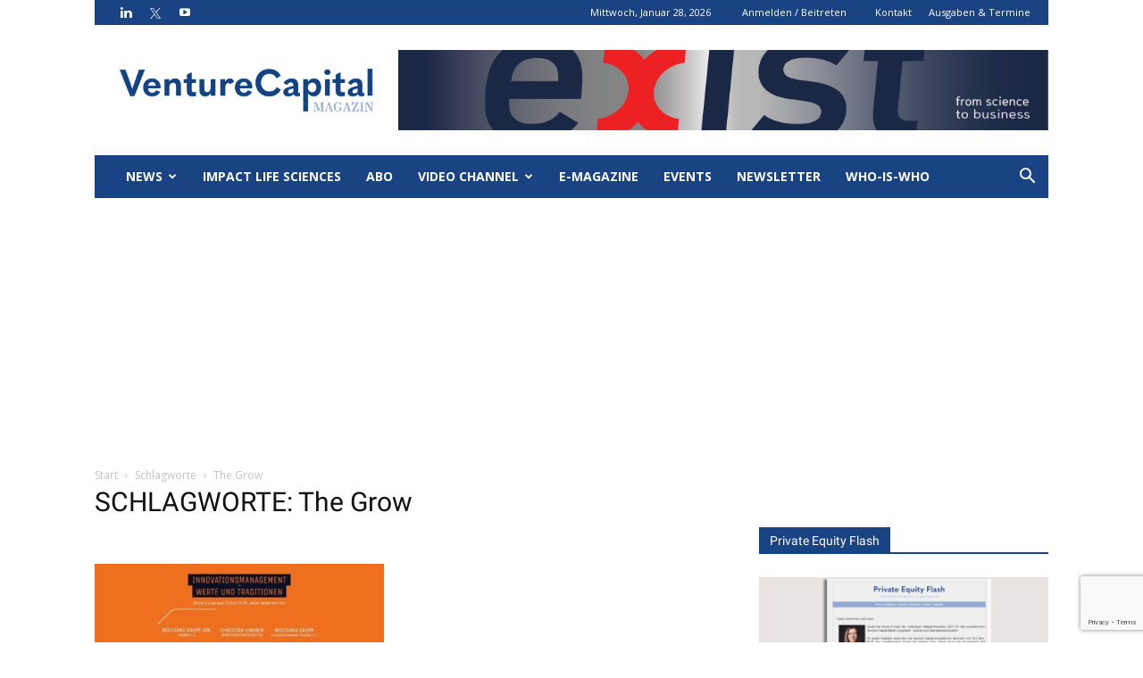

--- FILE ---
content_type: text/html; charset=utf-8
request_url: https://www.google.com/recaptcha/api2/anchor?ar=1&k=6LfURwohAAAAAKDH70LMrKlSp2Yv4wuzoUqx76Md&co=aHR0cHM6Ly93d3cudmMtbWFnYXppbi5kZTo0NDM.&hl=en&v=N67nZn4AqZkNcbeMu4prBgzg&size=invisible&anchor-ms=20000&execute-ms=30000&cb=2189pew721xp
body_size: 48876
content:
<!DOCTYPE HTML><html dir="ltr" lang="en"><head><meta http-equiv="Content-Type" content="text/html; charset=UTF-8">
<meta http-equiv="X-UA-Compatible" content="IE=edge">
<title>reCAPTCHA</title>
<style type="text/css">
/* cyrillic-ext */
@font-face {
  font-family: 'Roboto';
  font-style: normal;
  font-weight: 400;
  font-stretch: 100%;
  src: url(//fonts.gstatic.com/s/roboto/v48/KFO7CnqEu92Fr1ME7kSn66aGLdTylUAMa3GUBHMdazTgWw.woff2) format('woff2');
  unicode-range: U+0460-052F, U+1C80-1C8A, U+20B4, U+2DE0-2DFF, U+A640-A69F, U+FE2E-FE2F;
}
/* cyrillic */
@font-face {
  font-family: 'Roboto';
  font-style: normal;
  font-weight: 400;
  font-stretch: 100%;
  src: url(//fonts.gstatic.com/s/roboto/v48/KFO7CnqEu92Fr1ME7kSn66aGLdTylUAMa3iUBHMdazTgWw.woff2) format('woff2');
  unicode-range: U+0301, U+0400-045F, U+0490-0491, U+04B0-04B1, U+2116;
}
/* greek-ext */
@font-face {
  font-family: 'Roboto';
  font-style: normal;
  font-weight: 400;
  font-stretch: 100%;
  src: url(//fonts.gstatic.com/s/roboto/v48/KFO7CnqEu92Fr1ME7kSn66aGLdTylUAMa3CUBHMdazTgWw.woff2) format('woff2');
  unicode-range: U+1F00-1FFF;
}
/* greek */
@font-face {
  font-family: 'Roboto';
  font-style: normal;
  font-weight: 400;
  font-stretch: 100%;
  src: url(//fonts.gstatic.com/s/roboto/v48/KFO7CnqEu92Fr1ME7kSn66aGLdTylUAMa3-UBHMdazTgWw.woff2) format('woff2');
  unicode-range: U+0370-0377, U+037A-037F, U+0384-038A, U+038C, U+038E-03A1, U+03A3-03FF;
}
/* math */
@font-face {
  font-family: 'Roboto';
  font-style: normal;
  font-weight: 400;
  font-stretch: 100%;
  src: url(//fonts.gstatic.com/s/roboto/v48/KFO7CnqEu92Fr1ME7kSn66aGLdTylUAMawCUBHMdazTgWw.woff2) format('woff2');
  unicode-range: U+0302-0303, U+0305, U+0307-0308, U+0310, U+0312, U+0315, U+031A, U+0326-0327, U+032C, U+032F-0330, U+0332-0333, U+0338, U+033A, U+0346, U+034D, U+0391-03A1, U+03A3-03A9, U+03B1-03C9, U+03D1, U+03D5-03D6, U+03F0-03F1, U+03F4-03F5, U+2016-2017, U+2034-2038, U+203C, U+2040, U+2043, U+2047, U+2050, U+2057, U+205F, U+2070-2071, U+2074-208E, U+2090-209C, U+20D0-20DC, U+20E1, U+20E5-20EF, U+2100-2112, U+2114-2115, U+2117-2121, U+2123-214F, U+2190, U+2192, U+2194-21AE, U+21B0-21E5, U+21F1-21F2, U+21F4-2211, U+2213-2214, U+2216-22FF, U+2308-230B, U+2310, U+2319, U+231C-2321, U+2336-237A, U+237C, U+2395, U+239B-23B7, U+23D0, U+23DC-23E1, U+2474-2475, U+25AF, U+25B3, U+25B7, U+25BD, U+25C1, U+25CA, U+25CC, U+25FB, U+266D-266F, U+27C0-27FF, U+2900-2AFF, U+2B0E-2B11, U+2B30-2B4C, U+2BFE, U+3030, U+FF5B, U+FF5D, U+1D400-1D7FF, U+1EE00-1EEFF;
}
/* symbols */
@font-face {
  font-family: 'Roboto';
  font-style: normal;
  font-weight: 400;
  font-stretch: 100%;
  src: url(//fonts.gstatic.com/s/roboto/v48/KFO7CnqEu92Fr1ME7kSn66aGLdTylUAMaxKUBHMdazTgWw.woff2) format('woff2');
  unicode-range: U+0001-000C, U+000E-001F, U+007F-009F, U+20DD-20E0, U+20E2-20E4, U+2150-218F, U+2190, U+2192, U+2194-2199, U+21AF, U+21E6-21F0, U+21F3, U+2218-2219, U+2299, U+22C4-22C6, U+2300-243F, U+2440-244A, U+2460-24FF, U+25A0-27BF, U+2800-28FF, U+2921-2922, U+2981, U+29BF, U+29EB, U+2B00-2BFF, U+4DC0-4DFF, U+FFF9-FFFB, U+10140-1018E, U+10190-1019C, U+101A0, U+101D0-101FD, U+102E0-102FB, U+10E60-10E7E, U+1D2C0-1D2D3, U+1D2E0-1D37F, U+1F000-1F0FF, U+1F100-1F1AD, U+1F1E6-1F1FF, U+1F30D-1F30F, U+1F315, U+1F31C, U+1F31E, U+1F320-1F32C, U+1F336, U+1F378, U+1F37D, U+1F382, U+1F393-1F39F, U+1F3A7-1F3A8, U+1F3AC-1F3AF, U+1F3C2, U+1F3C4-1F3C6, U+1F3CA-1F3CE, U+1F3D4-1F3E0, U+1F3ED, U+1F3F1-1F3F3, U+1F3F5-1F3F7, U+1F408, U+1F415, U+1F41F, U+1F426, U+1F43F, U+1F441-1F442, U+1F444, U+1F446-1F449, U+1F44C-1F44E, U+1F453, U+1F46A, U+1F47D, U+1F4A3, U+1F4B0, U+1F4B3, U+1F4B9, U+1F4BB, U+1F4BF, U+1F4C8-1F4CB, U+1F4D6, U+1F4DA, U+1F4DF, U+1F4E3-1F4E6, U+1F4EA-1F4ED, U+1F4F7, U+1F4F9-1F4FB, U+1F4FD-1F4FE, U+1F503, U+1F507-1F50B, U+1F50D, U+1F512-1F513, U+1F53E-1F54A, U+1F54F-1F5FA, U+1F610, U+1F650-1F67F, U+1F687, U+1F68D, U+1F691, U+1F694, U+1F698, U+1F6AD, U+1F6B2, U+1F6B9-1F6BA, U+1F6BC, U+1F6C6-1F6CF, U+1F6D3-1F6D7, U+1F6E0-1F6EA, U+1F6F0-1F6F3, U+1F6F7-1F6FC, U+1F700-1F7FF, U+1F800-1F80B, U+1F810-1F847, U+1F850-1F859, U+1F860-1F887, U+1F890-1F8AD, U+1F8B0-1F8BB, U+1F8C0-1F8C1, U+1F900-1F90B, U+1F93B, U+1F946, U+1F984, U+1F996, U+1F9E9, U+1FA00-1FA6F, U+1FA70-1FA7C, U+1FA80-1FA89, U+1FA8F-1FAC6, U+1FACE-1FADC, U+1FADF-1FAE9, U+1FAF0-1FAF8, U+1FB00-1FBFF;
}
/* vietnamese */
@font-face {
  font-family: 'Roboto';
  font-style: normal;
  font-weight: 400;
  font-stretch: 100%;
  src: url(//fonts.gstatic.com/s/roboto/v48/KFO7CnqEu92Fr1ME7kSn66aGLdTylUAMa3OUBHMdazTgWw.woff2) format('woff2');
  unicode-range: U+0102-0103, U+0110-0111, U+0128-0129, U+0168-0169, U+01A0-01A1, U+01AF-01B0, U+0300-0301, U+0303-0304, U+0308-0309, U+0323, U+0329, U+1EA0-1EF9, U+20AB;
}
/* latin-ext */
@font-face {
  font-family: 'Roboto';
  font-style: normal;
  font-weight: 400;
  font-stretch: 100%;
  src: url(//fonts.gstatic.com/s/roboto/v48/KFO7CnqEu92Fr1ME7kSn66aGLdTylUAMa3KUBHMdazTgWw.woff2) format('woff2');
  unicode-range: U+0100-02BA, U+02BD-02C5, U+02C7-02CC, U+02CE-02D7, U+02DD-02FF, U+0304, U+0308, U+0329, U+1D00-1DBF, U+1E00-1E9F, U+1EF2-1EFF, U+2020, U+20A0-20AB, U+20AD-20C0, U+2113, U+2C60-2C7F, U+A720-A7FF;
}
/* latin */
@font-face {
  font-family: 'Roboto';
  font-style: normal;
  font-weight: 400;
  font-stretch: 100%;
  src: url(//fonts.gstatic.com/s/roboto/v48/KFO7CnqEu92Fr1ME7kSn66aGLdTylUAMa3yUBHMdazQ.woff2) format('woff2');
  unicode-range: U+0000-00FF, U+0131, U+0152-0153, U+02BB-02BC, U+02C6, U+02DA, U+02DC, U+0304, U+0308, U+0329, U+2000-206F, U+20AC, U+2122, U+2191, U+2193, U+2212, U+2215, U+FEFF, U+FFFD;
}
/* cyrillic-ext */
@font-face {
  font-family: 'Roboto';
  font-style: normal;
  font-weight: 500;
  font-stretch: 100%;
  src: url(//fonts.gstatic.com/s/roboto/v48/KFO7CnqEu92Fr1ME7kSn66aGLdTylUAMa3GUBHMdazTgWw.woff2) format('woff2');
  unicode-range: U+0460-052F, U+1C80-1C8A, U+20B4, U+2DE0-2DFF, U+A640-A69F, U+FE2E-FE2F;
}
/* cyrillic */
@font-face {
  font-family: 'Roboto';
  font-style: normal;
  font-weight: 500;
  font-stretch: 100%;
  src: url(//fonts.gstatic.com/s/roboto/v48/KFO7CnqEu92Fr1ME7kSn66aGLdTylUAMa3iUBHMdazTgWw.woff2) format('woff2');
  unicode-range: U+0301, U+0400-045F, U+0490-0491, U+04B0-04B1, U+2116;
}
/* greek-ext */
@font-face {
  font-family: 'Roboto';
  font-style: normal;
  font-weight: 500;
  font-stretch: 100%;
  src: url(//fonts.gstatic.com/s/roboto/v48/KFO7CnqEu92Fr1ME7kSn66aGLdTylUAMa3CUBHMdazTgWw.woff2) format('woff2');
  unicode-range: U+1F00-1FFF;
}
/* greek */
@font-face {
  font-family: 'Roboto';
  font-style: normal;
  font-weight: 500;
  font-stretch: 100%;
  src: url(//fonts.gstatic.com/s/roboto/v48/KFO7CnqEu92Fr1ME7kSn66aGLdTylUAMa3-UBHMdazTgWw.woff2) format('woff2');
  unicode-range: U+0370-0377, U+037A-037F, U+0384-038A, U+038C, U+038E-03A1, U+03A3-03FF;
}
/* math */
@font-face {
  font-family: 'Roboto';
  font-style: normal;
  font-weight: 500;
  font-stretch: 100%;
  src: url(//fonts.gstatic.com/s/roboto/v48/KFO7CnqEu92Fr1ME7kSn66aGLdTylUAMawCUBHMdazTgWw.woff2) format('woff2');
  unicode-range: U+0302-0303, U+0305, U+0307-0308, U+0310, U+0312, U+0315, U+031A, U+0326-0327, U+032C, U+032F-0330, U+0332-0333, U+0338, U+033A, U+0346, U+034D, U+0391-03A1, U+03A3-03A9, U+03B1-03C9, U+03D1, U+03D5-03D6, U+03F0-03F1, U+03F4-03F5, U+2016-2017, U+2034-2038, U+203C, U+2040, U+2043, U+2047, U+2050, U+2057, U+205F, U+2070-2071, U+2074-208E, U+2090-209C, U+20D0-20DC, U+20E1, U+20E5-20EF, U+2100-2112, U+2114-2115, U+2117-2121, U+2123-214F, U+2190, U+2192, U+2194-21AE, U+21B0-21E5, U+21F1-21F2, U+21F4-2211, U+2213-2214, U+2216-22FF, U+2308-230B, U+2310, U+2319, U+231C-2321, U+2336-237A, U+237C, U+2395, U+239B-23B7, U+23D0, U+23DC-23E1, U+2474-2475, U+25AF, U+25B3, U+25B7, U+25BD, U+25C1, U+25CA, U+25CC, U+25FB, U+266D-266F, U+27C0-27FF, U+2900-2AFF, U+2B0E-2B11, U+2B30-2B4C, U+2BFE, U+3030, U+FF5B, U+FF5D, U+1D400-1D7FF, U+1EE00-1EEFF;
}
/* symbols */
@font-face {
  font-family: 'Roboto';
  font-style: normal;
  font-weight: 500;
  font-stretch: 100%;
  src: url(//fonts.gstatic.com/s/roboto/v48/KFO7CnqEu92Fr1ME7kSn66aGLdTylUAMaxKUBHMdazTgWw.woff2) format('woff2');
  unicode-range: U+0001-000C, U+000E-001F, U+007F-009F, U+20DD-20E0, U+20E2-20E4, U+2150-218F, U+2190, U+2192, U+2194-2199, U+21AF, U+21E6-21F0, U+21F3, U+2218-2219, U+2299, U+22C4-22C6, U+2300-243F, U+2440-244A, U+2460-24FF, U+25A0-27BF, U+2800-28FF, U+2921-2922, U+2981, U+29BF, U+29EB, U+2B00-2BFF, U+4DC0-4DFF, U+FFF9-FFFB, U+10140-1018E, U+10190-1019C, U+101A0, U+101D0-101FD, U+102E0-102FB, U+10E60-10E7E, U+1D2C0-1D2D3, U+1D2E0-1D37F, U+1F000-1F0FF, U+1F100-1F1AD, U+1F1E6-1F1FF, U+1F30D-1F30F, U+1F315, U+1F31C, U+1F31E, U+1F320-1F32C, U+1F336, U+1F378, U+1F37D, U+1F382, U+1F393-1F39F, U+1F3A7-1F3A8, U+1F3AC-1F3AF, U+1F3C2, U+1F3C4-1F3C6, U+1F3CA-1F3CE, U+1F3D4-1F3E0, U+1F3ED, U+1F3F1-1F3F3, U+1F3F5-1F3F7, U+1F408, U+1F415, U+1F41F, U+1F426, U+1F43F, U+1F441-1F442, U+1F444, U+1F446-1F449, U+1F44C-1F44E, U+1F453, U+1F46A, U+1F47D, U+1F4A3, U+1F4B0, U+1F4B3, U+1F4B9, U+1F4BB, U+1F4BF, U+1F4C8-1F4CB, U+1F4D6, U+1F4DA, U+1F4DF, U+1F4E3-1F4E6, U+1F4EA-1F4ED, U+1F4F7, U+1F4F9-1F4FB, U+1F4FD-1F4FE, U+1F503, U+1F507-1F50B, U+1F50D, U+1F512-1F513, U+1F53E-1F54A, U+1F54F-1F5FA, U+1F610, U+1F650-1F67F, U+1F687, U+1F68D, U+1F691, U+1F694, U+1F698, U+1F6AD, U+1F6B2, U+1F6B9-1F6BA, U+1F6BC, U+1F6C6-1F6CF, U+1F6D3-1F6D7, U+1F6E0-1F6EA, U+1F6F0-1F6F3, U+1F6F7-1F6FC, U+1F700-1F7FF, U+1F800-1F80B, U+1F810-1F847, U+1F850-1F859, U+1F860-1F887, U+1F890-1F8AD, U+1F8B0-1F8BB, U+1F8C0-1F8C1, U+1F900-1F90B, U+1F93B, U+1F946, U+1F984, U+1F996, U+1F9E9, U+1FA00-1FA6F, U+1FA70-1FA7C, U+1FA80-1FA89, U+1FA8F-1FAC6, U+1FACE-1FADC, U+1FADF-1FAE9, U+1FAF0-1FAF8, U+1FB00-1FBFF;
}
/* vietnamese */
@font-face {
  font-family: 'Roboto';
  font-style: normal;
  font-weight: 500;
  font-stretch: 100%;
  src: url(//fonts.gstatic.com/s/roboto/v48/KFO7CnqEu92Fr1ME7kSn66aGLdTylUAMa3OUBHMdazTgWw.woff2) format('woff2');
  unicode-range: U+0102-0103, U+0110-0111, U+0128-0129, U+0168-0169, U+01A0-01A1, U+01AF-01B0, U+0300-0301, U+0303-0304, U+0308-0309, U+0323, U+0329, U+1EA0-1EF9, U+20AB;
}
/* latin-ext */
@font-face {
  font-family: 'Roboto';
  font-style: normal;
  font-weight: 500;
  font-stretch: 100%;
  src: url(//fonts.gstatic.com/s/roboto/v48/KFO7CnqEu92Fr1ME7kSn66aGLdTylUAMa3KUBHMdazTgWw.woff2) format('woff2');
  unicode-range: U+0100-02BA, U+02BD-02C5, U+02C7-02CC, U+02CE-02D7, U+02DD-02FF, U+0304, U+0308, U+0329, U+1D00-1DBF, U+1E00-1E9F, U+1EF2-1EFF, U+2020, U+20A0-20AB, U+20AD-20C0, U+2113, U+2C60-2C7F, U+A720-A7FF;
}
/* latin */
@font-face {
  font-family: 'Roboto';
  font-style: normal;
  font-weight: 500;
  font-stretch: 100%;
  src: url(//fonts.gstatic.com/s/roboto/v48/KFO7CnqEu92Fr1ME7kSn66aGLdTylUAMa3yUBHMdazQ.woff2) format('woff2');
  unicode-range: U+0000-00FF, U+0131, U+0152-0153, U+02BB-02BC, U+02C6, U+02DA, U+02DC, U+0304, U+0308, U+0329, U+2000-206F, U+20AC, U+2122, U+2191, U+2193, U+2212, U+2215, U+FEFF, U+FFFD;
}
/* cyrillic-ext */
@font-face {
  font-family: 'Roboto';
  font-style: normal;
  font-weight: 900;
  font-stretch: 100%;
  src: url(//fonts.gstatic.com/s/roboto/v48/KFO7CnqEu92Fr1ME7kSn66aGLdTylUAMa3GUBHMdazTgWw.woff2) format('woff2');
  unicode-range: U+0460-052F, U+1C80-1C8A, U+20B4, U+2DE0-2DFF, U+A640-A69F, U+FE2E-FE2F;
}
/* cyrillic */
@font-face {
  font-family: 'Roboto';
  font-style: normal;
  font-weight: 900;
  font-stretch: 100%;
  src: url(//fonts.gstatic.com/s/roboto/v48/KFO7CnqEu92Fr1ME7kSn66aGLdTylUAMa3iUBHMdazTgWw.woff2) format('woff2');
  unicode-range: U+0301, U+0400-045F, U+0490-0491, U+04B0-04B1, U+2116;
}
/* greek-ext */
@font-face {
  font-family: 'Roboto';
  font-style: normal;
  font-weight: 900;
  font-stretch: 100%;
  src: url(//fonts.gstatic.com/s/roboto/v48/KFO7CnqEu92Fr1ME7kSn66aGLdTylUAMa3CUBHMdazTgWw.woff2) format('woff2');
  unicode-range: U+1F00-1FFF;
}
/* greek */
@font-face {
  font-family: 'Roboto';
  font-style: normal;
  font-weight: 900;
  font-stretch: 100%;
  src: url(//fonts.gstatic.com/s/roboto/v48/KFO7CnqEu92Fr1ME7kSn66aGLdTylUAMa3-UBHMdazTgWw.woff2) format('woff2');
  unicode-range: U+0370-0377, U+037A-037F, U+0384-038A, U+038C, U+038E-03A1, U+03A3-03FF;
}
/* math */
@font-face {
  font-family: 'Roboto';
  font-style: normal;
  font-weight: 900;
  font-stretch: 100%;
  src: url(//fonts.gstatic.com/s/roboto/v48/KFO7CnqEu92Fr1ME7kSn66aGLdTylUAMawCUBHMdazTgWw.woff2) format('woff2');
  unicode-range: U+0302-0303, U+0305, U+0307-0308, U+0310, U+0312, U+0315, U+031A, U+0326-0327, U+032C, U+032F-0330, U+0332-0333, U+0338, U+033A, U+0346, U+034D, U+0391-03A1, U+03A3-03A9, U+03B1-03C9, U+03D1, U+03D5-03D6, U+03F0-03F1, U+03F4-03F5, U+2016-2017, U+2034-2038, U+203C, U+2040, U+2043, U+2047, U+2050, U+2057, U+205F, U+2070-2071, U+2074-208E, U+2090-209C, U+20D0-20DC, U+20E1, U+20E5-20EF, U+2100-2112, U+2114-2115, U+2117-2121, U+2123-214F, U+2190, U+2192, U+2194-21AE, U+21B0-21E5, U+21F1-21F2, U+21F4-2211, U+2213-2214, U+2216-22FF, U+2308-230B, U+2310, U+2319, U+231C-2321, U+2336-237A, U+237C, U+2395, U+239B-23B7, U+23D0, U+23DC-23E1, U+2474-2475, U+25AF, U+25B3, U+25B7, U+25BD, U+25C1, U+25CA, U+25CC, U+25FB, U+266D-266F, U+27C0-27FF, U+2900-2AFF, U+2B0E-2B11, U+2B30-2B4C, U+2BFE, U+3030, U+FF5B, U+FF5D, U+1D400-1D7FF, U+1EE00-1EEFF;
}
/* symbols */
@font-face {
  font-family: 'Roboto';
  font-style: normal;
  font-weight: 900;
  font-stretch: 100%;
  src: url(//fonts.gstatic.com/s/roboto/v48/KFO7CnqEu92Fr1ME7kSn66aGLdTylUAMaxKUBHMdazTgWw.woff2) format('woff2');
  unicode-range: U+0001-000C, U+000E-001F, U+007F-009F, U+20DD-20E0, U+20E2-20E4, U+2150-218F, U+2190, U+2192, U+2194-2199, U+21AF, U+21E6-21F0, U+21F3, U+2218-2219, U+2299, U+22C4-22C6, U+2300-243F, U+2440-244A, U+2460-24FF, U+25A0-27BF, U+2800-28FF, U+2921-2922, U+2981, U+29BF, U+29EB, U+2B00-2BFF, U+4DC0-4DFF, U+FFF9-FFFB, U+10140-1018E, U+10190-1019C, U+101A0, U+101D0-101FD, U+102E0-102FB, U+10E60-10E7E, U+1D2C0-1D2D3, U+1D2E0-1D37F, U+1F000-1F0FF, U+1F100-1F1AD, U+1F1E6-1F1FF, U+1F30D-1F30F, U+1F315, U+1F31C, U+1F31E, U+1F320-1F32C, U+1F336, U+1F378, U+1F37D, U+1F382, U+1F393-1F39F, U+1F3A7-1F3A8, U+1F3AC-1F3AF, U+1F3C2, U+1F3C4-1F3C6, U+1F3CA-1F3CE, U+1F3D4-1F3E0, U+1F3ED, U+1F3F1-1F3F3, U+1F3F5-1F3F7, U+1F408, U+1F415, U+1F41F, U+1F426, U+1F43F, U+1F441-1F442, U+1F444, U+1F446-1F449, U+1F44C-1F44E, U+1F453, U+1F46A, U+1F47D, U+1F4A3, U+1F4B0, U+1F4B3, U+1F4B9, U+1F4BB, U+1F4BF, U+1F4C8-1F4CB, U+1F4D6, U+1F4DA, U+1F4DF, U+1F4E3-1F4E6, U+1F4EA-1F4ED, U+1F4F7, U+1F4F9-1F4FB, U+1F4FD-1F4FE, U+1F503, U+1F507-1F50B, U+1F50D, U+1F512-1F513, U+1F53E-1F54A, U+1F54F-1F5FA, U+1F610, U+1F650-1F67F, U+1F687, U+1F68D, U+1F691, U+1F694, U+1F698, U+1F6AD, U+1F6B2, U+1F6B9-1F6BA, U+1F6BC, U+1F6C6-1F6CF, U+1F6D3-1F6D7, U+1F6E0-1F6EA, U+1F6F0-1F6F3, U+1F6F7-1F6FC, U+1F700-1F7FF, U+1F800-1F80B, U+1F810-1F847, U+1F850-1F859, U+1F860-1F887, U+1F890-1F8AD, U+1F8B0-1F8BB, U+1F8C0-1F8C1, U+1F900-1F90B, U+1F93B, U+1F946, U+1F984, U+1F996, U+1F9E9, U+1FA00-1FA6F, U+1FA70-1FA7C, U+1FA80-1FA89, U+1FA8F-1FAC6, U+1FACE-1FADC, U+1FADF-1FAE9, U+1FAF0-1FAF8, U+1FB00-1FBFF;
}
/* vietnamese */
@font-face {
  font-family: 'Roboto';
  font-style: normal;
  font-weight: 900;
  font-stretch: 100%;
  src: url(//fonts.gstatic.com/s/roboto/v48/KFO7CnqEu92Fr1ME7kSn66aGLdTylUAMa3OUBHMdazTgWw.woff2) format('woff2');
  unicode-range: U+0102-0103, U+0110-0111, U+0128-0129, U+0168-0169, U+01A0-01A1, U+01AF-01B0, U+0300-0301, U+0303-0304, U+0308-0309, U+0323, U+0329, U+1EA0-1EF9, U+20AB;
}
/* latin-ext */
@font-face {
  font-family: 'Roboto';
  font-style: normal;
  font-weight: 900;
  font-stretch: 100%;
  src: url(//fonts.gstatic.com/s/roboto/v48/KFO7CnqEu92Fr1ME7kSn66aGLdTylUAMa3KUBHMdazTgWw.woff2) format('woff2');
  unicode-range: U+0100-02BA, U+02BD-02C5, U+02C7-02CC, U+02CE-02D7, U+02DD-02FF, U+0304, U+0308, U+0329, U+1D00-1DBF, U+1E00-1E9F, U+1EF2-1EFF, U+2020, U+20A0-20AB, U+20AD-20C0, U+2113, U+2C60-2C7F, U+A720-A7FF;
}
/* latin */
@font-face {
  font-family: 'Roboto';
  font-style: normal;
  font-weight: 900;
  font-stretch: 100%;
  src: url(//fonts.gstatic.com/s/roboto/v48/KFO7CnqEu92Fr1ME7kSn66aGLdTylUAMa3yUBHMdazQ.woff2) format('woff2');
  unicode-range: U+0000-00FF, U+0131, U+0152-0153, U+02BB-02BC, U+02C6, U+02DA, U+02DC, U+0304, U+0308, U+0329, U+2000-206F, U+20AC, U+2122, U+2191, U+2193, U+2212, U+2215, U+FEFF, U+FFFD;
}

</style>
<link rel="stylesheet" type="text/css" href="https://www.gstatic.com/recaptcha/releases/N67nZn4AqZkNcbeMu4prBgzg/styles__ltr.css">
<script nonce="UUY_m3WXYyNsWOTY45Us6g" type="text/javascript">window['__recaptcha_api'] = 'https://www.google.com/recaptcha/api2/';</script>
<script type="text/javascript" src="https://www.gstatic.com/recaptcha/releases/N67nZn4AqZkNcbeMu4prBgzg/recaptcha__en.js" nonce="UUY_m3WXYyNsWOTY45Us6g">
      
    </script></head>
<body><div id="rc-anchor-alert" class="rc-anchor-alert"></div>
<input type="hidden" id="recaptcha-token" value="[base64]">
<script type="text/javascript" nonce="UUY_m3WXYyNsWOTY45Us6g">
      recaptcha.anchor.Main.init("[\x22ainput\x22,[\x22bgdata\x22,\x22\x22,\[base64]/[base64]/[base64]/[base64]/[base64]/UltsKytdPUU6KEU8MjA0OD9SW2wrK109RT4+NnwxOTI6KChFJjY0NTEyKT09NTUyOTYmJk0rMTxjLmxlbmd0aCYmKGMuY2hhckNvZGVBdChNKzEpJjY0NTEyKT09NTYzMjA/[base64]/[base64]/[base64]/[base64]/[base64]/[base64]/[base64]\x22,\[base64]\\u003d\\u003d\x22,\x22I2BeHsOKMFHCkMKAwqTCvcO0bsKFwo7DhWTDtMKWwqPDuUlmw4rCtcKPIsOeCMOYRHRJFsK3YzBxNijCm3ttw6BrGxlwL8OGw5/Dj0jDn0TDmMOBPMOWaMOcwoPCpMK9wpLCjjcAw41uw60lb2kMwrbDmsKPJ0YOfsONwop+ZcK3woPCoBTDhsKmKsKdaMKyasKVScKVw5NjwqJdw7ERw74KwrwVaTHDvhnCk35Jw649w548CD/CmsKUwozCvsOyMEDDuQvDvMKrwqjCug5hw6rDicKcJcKNSMO7wpjDtWN1wqPCuAfDhcOcwoTCncKVCsKiMg8Bw4DClHBWwpgZwpZiK2JMYmPDgMOPwrpRRw9Vw7/CqD/DhCDDgS0oLkVIGRABwrBQw5fCusOfwqnCj8K7WsORw4cVwoURwqERwpbDjMOZwpzDgcKVLsKZBB8lX1F+T8OUw6NBw6MiwqokwqDCgxwafFJ2acKbD8KLfkzCjMO6bn50wrPCr8OXwqLCrG/DhWfCvMOVwovCtMK4w6cvwp3DtsOqw4rCvj14KMKewpnDicK/[base64]/[base64]/[base64]/CqcO5IVoFw6MSQC16VMKIwr3CuBpWGsO+w7DCnsK/wqPDlCXChcO/w6/DjsKOI8OLw4LDv8KZAsK2woPDmcOLw7Yka8OEwp41wpnCqxxIwowyw7MIw5ExYzPCnxZ5w5QgSMOvZsO9TcKJwrlGTcKpUMKHw6/CocOiHMKgw4XCuTQHLhnClFzDrSPCpMKnwrJvwr8NwrEDTcKWw7Vvw5t7JXrCvcOIwovCu8OMwrLDvcO+woHDmUHCkMKtw6V8w4gWw5XDlUDClRnCph4iU8Klw5R3w6bDvgfDo0vDhzENDQbDn3LDm0w/[base64]/DuwrDtMKOw4NQwoTDrFhzGlwEJ3JMw6Y9w7XCrhzCkUDDkW1iw61AcXEGHTXDhMOoFMOTw7wELRpPazfCjcKmax9nWxEvTMOOcMKqBiw+cwjCqMKVQ8O6b0p/c1d0UgFHwoDDux0iFsK5w77Dsi/DhBMHw7IPwr1JPhYqwrvCsgPCgg3DhcK/w48dw4FSXMKEwqtvwrfDosKIHFPChcOBbsKMasOjw4zDi8K0wpDCiRfCsioxI0TCvCVAWHzCk8ODw4VvworDlMKkwrDDhgYnwq0bOELCvxAgwpzDhg/[base64]/CnsOtwrvCoG/DnsO4w7bDtsKHcEZ6dTDCjh7CoMKvNgrDojzDgSDDpsOvw594wr5ew4zCvsKQwp7CucKNckbDtsKmw651KSoMwq8DEcO6McKmBsKIwqBBwpnDocOvw4RxRMKiworDly0NwoTDpcOqdsKMwqgrSsOdQcKCIcOfS8Opw6zDnXzDj8KoG8K3Vz/CtCnDpXoAwq9Dw63CrlnCt3bCnMKxXcOffj3DncOVH8KTXMOUPSrCjsORwpPDmGF5KMOTNcOzw6HDsDPDscO/wrvCs8K1bcKJw7HClcOaw4TDsxAlPsKlXcO3KD48esOsehzDmxLDm8KkT8OKQsOowpfDk8KpJg3DicK0w6/CqmJMw43DrxNsEcOdGgJSwp3DqlTDicKiw6fCl8OSw40/AMOpwpbCj8KIKcOKwo84wqXDhsK0wqbCv8O3EhcVwqBvNlrDkEfCvFTCnyfDkm7DnsObZiwTw7jDqFzDmFwNRwPCkMOrEcOvwrLCksKPH8OTw6nDocOow751XnU7cnI6YDsQw7TCjsOSwr/DvEIUdjYawoDChixKU8OAWRlHGcKkemN1fHPCtMOfwqpSKHrDtjXDvn3CtMKNQsOlw74FJMOWw6nDvmnCrRvCuyjDkMKSEGYIwpxlw5zCu3HDvQAtw6ZhK3MjVcOQBMOxw4/CtcOPelnDisKUI8KAwoEQcsOSw7I1w7jDlzlZS8K6Swx/TsOUwqtCw5LCnAXCjFMVBVHDvcKewqUkwq3ChXbCi8KHw758wqRLPg7CgyEqwqfDssKJHMKKw65qw4R/e8O+d1wBw6bCvjjDmcO3w4clVGU3WkPCoF7CmhILwq/[base64]/[base64]/w4FKw4PChRcAJMKOSMKWwqVJw7XDnsOawq7CpsOkw43CuMKsZm/CjV9dW8OJRlh2f8KNZsKewqvCmcO1UwbDq0PDtxnDhQhRwrgUw7RGeMKTwpXDomEUYQUgwp4bZQAcw4zCnmA0w7gnwooqwotaOMKba3Qawr3Dkm3CjMO/wp/CssOzwq1MfyTCtWcaw67Cv8Kqw48uwoQbwofDvHnDn27Cg8OhU8KAwrUdQxd3YMOHWMKRbyZIf3sERMOCC8OpXcOSw4AGJQR3wozCtsOkUcO2GMOGwovDtMKfw7jCkEXDs3YAaMOYe8KlIsOdCsOCC8Kjw786w7h9wojDgcOMRTVURsKLw7/CklLDhXdROMK3HBElKnfDj30/NV7Dsg7DjcOMw5vCp3RhwofCj1APQnB7UMO5wokTw5VWw418JmfCgnMFwrF4S23CpjbDiD/DjMOLw5TCngpAG8OlwoLDpMOtDRozWUZJwqlteMK6wqzCo19wwqpYXBsyw4hWw4zCpQAeJhkIw5MQdsKpLMK+wqjDu8K0w4J8w7/[base64]/Cn8O9GUjCsMKBwqUFIVAhMypkw5k/[base64]/CrFTDn03CiUzDoAM1ShXCkAvDj05LEMOTwoQKwq1OwoU4wpNrw595OcOFKiPDiWpUIcKkw4seUwpgwqx5PsKCw5B2wojCl8OowrpcHcOGw7wYBcKpw7jDjMKzw6bCsj94wpDCrhQ/BMKAM8KKR8K7w7hZwrMiw7RaSl3DuMOgKH3CtcKEBX98w6bDoBwKISrCrMKWw4YuwrdtNyFpMcOkwqrDlkbCm8OtQMK1dMKgFMOnWnjCiMO+w5XDlHESwrPDjMOawqrDjRUAwoPCh8KswpJ2w6Bdw5nDhkEaBUbCusOKX8KIw41cw4DDoALCiF84w5pXw4bCjh/DpiRxUcOnASzDhMKdBS3DnSYyLcKjwrvDl8Kme8KNJU1Cwr1PCsKIw6vCt8KCw77Ci8KAdz4Hw6nCpwNKVsKKw5LChVoUBh/Cm8KJwqIUwpDCmHQxW8KvwpbCpBPDkmF2wpHDpcO/w5bClcORw4VBIMOJZHgEdsOOaE9XGDZRw6fCti1PwpRpwrwUw6zDhRoUwoDCgmhrwoN9wqQiawDDoMOywoUxw7l4BzN4w71pw43CisOhJyhIVETDrl/[base64]/DssO5w4xHw6nDqMOaaSLDhMOZw7ELcsKWwpXDo8K5NgkmWG3Cg1IPwpIIe8K2OcO2wo0vwpwFw5PCpsONF8KWw7hqw5fDjsO0wrAbw67CrUPDtMONC3w2woHCpVd6CsKgZsODwqzCl8Oiw53DkFHCvcK4Q3pkw53DvVbCuz/[base64]/Cv8OowpdPWgnCtkDDgMO3aGfCtsKyVQFeOcOoOxo9w6rChsO4cjgDw7ZXEz86w6QgWg/DncKRw6IhNcOaw5DCssOaFAPCgcOiw7LDjhbDs8O9woA4w5AMfUnCk8KyJ8O/VzbCpcKrLz/CksOXwpgqTUcWwrc+DVkqRsOkwpAiwp/CncKQwqZsdW3DnD8iwo4LwogUw5dawrxIw4nDv8OFw5oUJMKUDQXCn8KVw6Rsw5rDi27DqsK/w4keDjVUw6vCi8Oow5VbJ20Nw6/DiyTCjsO7KMOcw4TCm11NwqxZw74awr7DqMK9w6Nabl7DlyvDnwHCh8KIR8KSwpojwr3DqMOMOCvCnHrCn0/Ci0bCoMOKBcOhaMKRXkvDhMKBw6zCmsKTcsKnw77Dt8ONX8KKWMKfF8ONw5l/DMOBEMOCw4jCisKHwpg+wrcBwochw58Dw5jDicKbw4vCtcKXHTpxal5pNUApwo0Ow5vCqcO0w6nCqhjCtcKpYS1/[base64]/CvE4dVXDDiDUEIlnCu8Olwrknb8KDeVQaw7hnTW5Zw6fDr8OAw77Cj1sJwphWdmA9wohowpzCjjB1w5h6BcKcw57DpsOqw54qw5V/LsOBwpjDtsKgP8O5wqHDvWTDtD/CosOcwp3DqR0tdSwewpnDngnDhMKmKzvCjghDwqXDvyvChAEaw4QTwrzDkcO4woREwpzCqhPDnsOcwr4iOyIdwpYGIMKww5jCp23DkRbCqh/CssK8w756wpDCg8Kmwr/CrGJUZMOLw57Dn8KowpUqF0bDr8O2wokXQsKkwr3ChsOlwrjDr8KDw5jDuDnCnsKlwo99w6pHw5A0KsOXXsKMwpwdN8Kjw4/[base64]/JE9IcD49VTECw6DCrMKQBwXCtsOGbjPCm0MXwowew6zCrcKWw7pZDMOJwpYnZzHDiMO5w4hBIzXDnVBjw7HCj8Odw5rCtxPDuWTDmMKEwp9ewrc8SDBuw4/CulfDs8KEwphzwpTCocKtR8K1wpBIwrtnwoLDnUnDrcOVDnLDvcO6w6/[base64]/[base64]/CpcKGH8O1wrXDhsKWw7bDl2LCs8KoGHnDv1/CpDPDpjVLdcKpw5/CvG3CpFsoHAfCqyBqwpTCvsOPfH0fw70NwrMbwrnDu8OMw5YGwqQkwoDDiMKgBsOxX8KkNMKXwrTCvsKxwrQ/XsO4ZF51w43CicKQNgdiBic4Z2E8wqfDlXZ1LjMPVUTDvT/DihHCm2gLworDgQkSw67CoTjCmMOMw5QrbhMbI8KgY2XDm8Kxwq4ZOhPCglgFw4TDhsKBA8OoNwjDmwoew5sYwo88DsOaPcOzw7XCgsKWw4ZSNH0GYFDCkSrDoRTDg8Ocw7cfSsKZwqrDuVwlHVTCo1jDjsK+w6/[base64]/HQtMw7bCrwMhRlzCjXHDnndcwqzDvHTCqBA0YSPDjkZhw4PDvMO3w7XDkwYtw7nDjsOKw6HClCIoO8Kywr5ywptxN8OOIQPCosKrPsKhVFPCmcKOw5wiwpIdLsKDwonCoyQAw7PDt8OjdyzCujIdw4lcw5PDm8Obw50Gwo/CsF0sw6M3w5sfRnbCl8OvJcOwPMK0E8K+YsKQDmx8LiJWSTHCgsOqw5HDt1cPwrtswq3DiMOdbsKdwo/Ct3ohwoAjWSLDuXjDgAU0w68ENjDDqwkfwrNQw5pjB8KEO3lVw6pwPMO3LWQow7d1w4vCn08Qw7VZw7xvwpvDvh9LAjpwPcK3dMKEaMKTfUdQW8O/w7HDqsO1w4RvSMOmAMKDwoPCr8OuD8KAw47DiSQmB8K+YTcGUMK1w5dEdCLCocKxwoZVEjNfw7cTX8OHwoAffsOaw77Cqkg/aURMw7o8wogaMmkrUMO/fsKeIjXDi8OIwoTCrkZRJcKOVkUSwrrDhMKyKcO/XcKdwqFSwo/Cr1s0wrk5NnfDqW8Mw6MMAk/[base64]/[base64]/w6rDkMOxQw1+wq/CuFJuw6HCn8OdEcOya8KWWgJ1w5zDphzCqHPDpFdLX8KRw45YfiMNwrsNb3XCqAUJZcKXw7XCmjdSw6fDhBTCvsOBwojDpjbDgMKoI8OUw4jCvC7Dv8OxwpLCkh/DpSBdwrVlwpgJG07CtsO9w7/DmMOTUsO0MgTCvsOzaRUaw5ogQBXDtyPCulIPNMOBcB7DgnvCvMKGwrHCmsKfa0Y1wrbDvMO9wrpKw5MJw4bCt0vDp8OywpdXw4tnwrdZwotxJsKuKHPDkMOEwoDDgMOaAsK/[base64]/w5DCrsK4woIiw7bDrsOFwqAiJsOtHcOifsOBJXh4EiLCo8OFFsKXw6TDiMKKw63Ck0E1wqzClntVEH7CsmvDtGHCucOFfDvCkMORNRQCw7XCusKuwoFhfsKhw5AKw4Ypwo04SiZBS8KGwrVOw4bCpnjDpMKyLT/CoHfDucKZwphjT2NGFR7ClsOdB8KFY8KIBcKdw4dAwrDCqMOyccOywrAbK8OLOFbDiDVhwobCqMO5w6Vdw4XDpcKAwpMed8KuNsKeD8KQccOyQwjDsRkDw5xFwqHDlwomw6rCuMKnwo3CrzAyXMOhw7suTV52wolrw75zf8KJc8KowonDswMSecKeCD/ClxkWw7Z5QHTCm8Kww4MxwozDo8K8LWIkwo50TB1JwpFdG8ODwpo2VcOVwpDCjh1pwpjDpcKlw7cxYjBDOsOjCGg9wrpoH8Kiw6zCkMKxw6QvwqzDnk1uwppewoZ1ahUIDcOPCVvDgR3CksORw6gyw5Frw7FAfHpjKcK7OgjCq8KmasOuCkBUWgTDk3gHwq7Djlt/J8KFw5g4wq1Ow4EqwrVvUX1PPcOTccOhw7tewqVcw7fDq8OgA8KSwopiLRgWUMK8wqN5VxM4ZD0+wqvDnsOdPcKZF8OgGhnCpyPDpsOAIsKsGRt/wrHDmMOeS8OZw4UdIMKEMG3CssKfw47Ct2HCpxxIw7rDjcO6wq08bX1ELMK2ATPCjx/CtnA3wqjDoMOhw77DhgDDng5ROThRSsKpwokkAsOvw51Ywrp9E8KZwqnDpMOaw7gSwpbCsCpPEhXCicOqw6ABVMKHw5DDmsKIw5TCshoswpBEHTI5aC0Tw4xawpdvwpB+EsKrN8OIw6fDrWFbHcKUwpjDt8KpZUZ5w6jDpEnDoE7Cri/CscKQJg5PKMO4csOBw74bw7LCq37CrsOcw5TCjcKMwo80Ijd0fcKSBX7CrcO7ci4/w5hGwqfDo8OhwqLCm8O7wp7DpBJdw5XCr8OjwpVfwrrDsTB3wqHDlsKgw4BKw4gTAcKOBcKWw67DkR8kQitZwqHDncK/wp/Ck1PDuQjDtwHCnkDCqBnDqWwAwoMtVgnCqMKHwp7CmcKjwp5SIjPCk8KBw4rDu0ZzEsKCw5/CpjR1wpVNKlIHwrsiGEjDhUA9w6sUAXNhw4fCsQo1wqpvT8KxUzjDhGHCucOxw7/Di8KdV8KwwpEwwpPClsK5wpFAAMOcwr3CusKXP8O0WUXDicOsHSrChE46a8OQwoHCvcOMEcK8eMKfwpHDnRvDoRfDszfCqRjCv8OeGCkow6Vuw6/DhMKSDXLDqFnCmTgIw43CusKNLsK3wq4Uw5tXwpTCgsO0dcOGDE7CsMKHw5bDlS/[base64]/[base64]/IcKqH8OpHXMIwpQawpXCgMOsTcK4J29+LcOkBifDh2nDqHzDlsO+NsOBwp0vP8OOw6jCrkhAwpDCpsOiNMKrwpDCp1bDgHVxwpsKwpgUwoZjwrw+w753SMKoTsK1w7XDuMO/fsKrPhzDhS8pesOHw7XDscKuw5x8FsOYD8KYw7XDg8KcKzRAw7bCt3/DpsOzGsOewoXDvhzCnhtVXcK+GDp7YMOdw7cWwqcRwrbDrMK1OwIkwrXCnQ/DpMOgdhdHw5PCiBDCtcOrwqLDmVTCpxgdAhLDoToRUcKBwrHDnUrDr8O/HjrCrRpNI0xVWMK6HGzCtMOhwqBzwoYkwrhVCsK8wqDDn8OgwrjDrU3Ch10dKMKREsO2PknCoMOufA0JacOFXX5aDjPDiMKNwqLDj3TDtsKlw7EKw4Iyw6Qhw4wVTkvDgMOxFMKGN8OcJsKqZsKFwps8w4B+ayBHYVY0w4bDrxDDlSB/woPCtcOQRiUGHSrDh8KSWSlbP8KhDB7CqMOHMwAWwqRDwq3Cm8KAbmjCmDjDk8KNw7PCp8KbEj/Cun/Dg0vCmcO/[base64]/L2B0DA0jQDEpA0TCm2fClVnDridawp0gw4gsXsKcDVAQD8Kxw67DlcO+w5/[base64]/CqkLComxDw5RhwpYqMsOrwrbChng1wqTDjn3DmMKmEsO3w5ILFMKwWAptCcK8w4Zewq3DizfDtcOIw5HDqcKmwq8Bw6XDgVLDvMKUO8Krw4bCo8OHwobCpmHCjgBCSR/DqiM4w7ZLw53CgxfCjcK0w7rDumYkD8ORwonDgMK2E8Kkw7o/w43CqMOFw47DgcKHwrLDjsOdaSgpYWEawq5kdcO/NsOLBhJEAGJ3w5TDtcKNwpxxwpHCq20nwphFwobDpTzDlQl6wrzCmj3CkMO9SSQFfRnDoMKscsO5wqINd8KnwqbCtDTCk8KKJMOCHx3DqTYBwonClH/CiXwAPsKewrPDlQ/CucK2BcKVc1Q+ccOxw4AHVSzCoQbDq24rGMOuC8OowrHDjSbCs8OrGDrCrwrCoFk0W8Kiwp/Dj1nCmwXCqnnDkkvDoWfCtBpMBjvCmsKXMsOEwp/ChMOOcTsRworCjsOcwrAhS0s2NsKtw4A5dsOawqgww7jCj8O6FFJYw6bCsB0FwrvDklNNw5ASwoNfMEPDtMO3wqXCoMOUAnLCvFPCu8OOPcOiwr04XW/DgQzDuBcSbMOiw7EwF8KDJSfDg3nDtEcSw61QBE7DkcKJwrBpwr7DsXPCjVRyNgUiGcOtW3Yfw6lgM8OXw4hnwoRcXQ4Lw6gMw4PDi8OoNsOVw4zClnXDjQEAQ13Di8KMdixbw7fCqiTCkMKhwrsNDxPCmMOzdkHCu8O/XF4XfcOzX8OZw6sMY3zDqMOaw57DiybCiMObQMKdTMKPRcO8cAsyD8KuwrLDkQgywq0VXU3CrS3DtXTCjMOCDBYyw5jDiMKSworCmcK7wog0w65ow48/w5UywoUcw5nCjsKSw41Ow4V4dS/DiMKxwr9Dw7Abwr9hYsOdM8KMwrvCj8Ofw5tlcHnDncKtw4TDvFXCiMOaw4bCgcKUwpEibsKTU8K2c8KkecKhwrwjZcORdgJ9w4nDhBkqw7pFw6bDnTnDjMOMAsO1GDnDrMKSw5vDjCoGwok8KDR/w41ccsOmPMKEw75wIURUwpxeHyrDuU0mQcO8VFQSK8K/wojCijpNbsKNV8KdasOOLibDpXvCicObwo7CqcOtwqvDhcOTYsKtwoMBYMKJw7EpwrnCpik7w5d3w67DqRTDrzkJMsOEBsOodSUpwqs0ZMKaPMK9eQhbNn7DrS/Do2bCvg/Dn8OMZcKLwpPDiStSwo8jZMKqAwnCh8Osw7BEQ38/[base64]/[base64]/CsMORw57DowwHRUHCocO/wrfDn3N8woXDsMKtw4cxw77DqMOkwqDCnMKyTytuwp7CnBvDlkogwqnCrcKbwpMXAsKZw49MD8KrwoEgPsKvwpDCqsO9dsObF8KMw5jCnwDDg8KQw7I1QcO3NMO1XsOew6/ChcO9U8OzSyrDqiAGw6J0wqHDv8O7EMK7PMOZNcKJM0sLczXCmyDCncKVJzhsw7kPw6LClkZXFFHCgF9cJcKYCcO/worDosKQwrDDtznDlC7CjHNQw6zCgBLChMOowqnDnQPDtsKbwpl5w7dqw5ATw6syLxzCiB3Dt1slw57CowJyH8OewpkPwoxAKsKUwrjCmcOxIMKuwq3CohPClyLCvSjDncKYFjguwpQsbFQ7wpTDol4eHjzCvcKLS8KxJEPDnsOhU8O/[base64]/wpluw745ecKOw6INwrJhNxFmw5HDtWrDpEMZw5pLQivCo8KxZAAHwpMUCMOccsOIw5jCq8KceVp6wq0RwrgVGsOJw5AQeMKHw4NPRsKkwr9iZcOmwqwkLcKsJMOFJsK/EsKCf8OTYinCpsKVwrwXwpXDuWDCr3vCgsKKwrc7Q0gXDVHCuMOKwqDDjF/CkMKHSMODQgEzGcKfwp15DsKnwoAGRcOuwr5ATsOvL8O1w5IpH8KWXsOswrbCiW8tw4UGV0TDmE3Cl8KhwqrDjW4DATfDuMK8w54jw4XDisOhw7bDpWLCrD4bIWoKKsOBwqJIRsOAw7zCiMKFf8O/[base64]/CiMOMwrTDkR0Lw5rCnsOkYh9uwpRvwrgNXkzDmXpKYsODwpI/w4zDpC8ywpxCSMOMScKOwrfCjsKHwrXCgV4Kwpd8worCo8O1wprDj0DDnMODGMKywrnCvixXBl48EynCv8KrwoZJw7ZawrQLA8KDJsKbwpbDjSPCrisgw5lUE37Dh8KKw7FucQBZIMKWwpk4XsOcaGlfw6UQwqkuAi/CqsOEw5rCq8OGAQF+w67DkMOdwrDDpTDCj3HCpULDosO+wpF3wr8yw7/DhQbDnikDwrAwXi/Dj8KVABDDpMKYMDbCmcOxfcKwehPDtsKuw5/Cg3o3K8Oaw5vCogMEwoNbwqHCkwg1w50qZS1wLMOowp5Aw5Icw70oK3Nfw7wswrR8SyIYMcOwwq7DtGtbw4lsfDo2ZlfDjMKjw6tUT8O7D8O4KMOVG8Kxw7LDlDQDw7/Cp8K5DMKNw4dLAsOSUTpuVBNtwqRzwqRJNMO5GUfDtgIDdMOkwr/DtcOTw6I4GRfDmcOub2xmAcKdwpfCkMKBw4XDhsOgwqvDscOMw7rCmmNmbsKrw4kMeyEow5vDjxvDgMO5w7zDlMOeZcOowonCs8KkwovCswV/[base64]/Dm8Kxw7lIw6/DtsOSw49DwpFAwqTCoxNRfMKBflVBw7vCvcO2wq8Ew7RDwqDCvg4CfsO+S8KDFh8TI34pIjcMABLClQDCoAzCn8Kkw6Qnw4TDh8KiVkI/LhZ3w4gqOsOGwp7Dr8O2wpZ/fcKWw5QJZMKOwqgRc8OxEjXCh8KnWWHCrcOpFlwiG8Onw75xUi10KFrCt8OQWWgkcjnDm2Upw4TCjSlXwqrCmTLDpSYaw6vClsOkZDHCgsOsLMKmwrNoe8OCwpd5w65vwrbCgMOVwqwjfE7DusOrDnk9wq/CsE1IHsOJDC/[base64]/Dkh8lwoLDk8K2enlLYsKicmPCpcOaw4zCjxp0F8K8N1TDgcOlfScuY8OSR2kXw5/DvWQUw7tIKnTDsMOqwqvDuMKcwrzDucO7LMOmw47CrcKxacOQw6PDq8KDwrvDtkAFOsOGwobCocOLw4UBLDsAXsOsw4nDkzJdw4FTw5nDvGVXwqLDg2LCtsK5w5fDj8Ocw43CqcKOIMOFHcKPA8OKwqMMw4pow5JWwq7Cn8ONw7lzY8KoYDTCmA7CtEbCqcKFw4XCj0/[base64]/DtiHDsR/DtsK4wqxHwqRxKAfCqTMswqzDncKow4tMO8Ksfw7CpSbDq8O9wpwtasKUwr9DZsKxw7XCpcK2wr/Co8Kqwo8Pw6IQdcOpw4knwrvChhVGP8OzwrPCpR5Gw6rCnMKfH1QYw4J4w6PCpMKSwog5GcKBwoxGwqrDj8OYJcKeOcONwo1PACLDuMOUw7tCfh7Dv2XDsi8Mw4TDsXgYwqjDgMO0F8KrVxgnwq/DicKWDEbDisKhJ2jDrUrDsTLDsgMjUsOJKMKiRcOHw6tEw7kLwo/DrMKVwrLCtC/[base64]/ChcK5b8KHwofDrsKaw5Mdw4LCnsO0wpkaD8KFwpkRw4PCpSglNQ02w7/Dk0Qnw5zDicKXHcOHwrdmUcKJacOwwpVSwp7CvMOkwr/DkijDihnDjRPDnRLCvsKUfGDDisOpw51EZFfDtxHCglfDjjDDrRwGwqPCocKOJUcBwqIgw43CkcO0wpY3BcK8UcKEw7cLwoBnXsKKw4rCuMOPw7NaU8O0WErCmjbDisKZXEvCtzJLGMOowoEFw4/[base64]/DlcOew4d2BX8/woB1d8KZFTXDj8KXwr12w5jDlsOhWMKiMMOKQcOqLMKNwqPDs8ObwqjDrgfCgMOvEsOPwqgiHi7DtgDCksO0wrDCoMKAw6zDlWfCl8O4wo0CZMKGTMKNeHkXw7B8w5o6Yn8WMcOrRR/DlynCqsO7Zg/ClRfDs2gBH8Oewo3CgcOFw6Bvw79Vw7ZDRMO0D8KXFMO8wocaJ8KVwpwfa1jCv8KWQsKuwobChsOpM8KKeQPCr2NLw4V2dj/CmSRnJcKew7/DmGDDlQEiLsOuQDzCnDLDhsO1asO6w7XDh1IlPsKzNsK/[base64]/CmcOyw7PCn8OtwoIGJ8OHCkvCiAdrwrkpw4RKM8KOMgZkHA/CgcKISQQLKGJwwrYuwoHCpBrCh21iwqoHM8ORX8Oxwp1TbcKGEHwBwobClsKwRsKlwpjDvX9wA8KLw7DCrsKrRg7DnsOHQ8OCw4DDsMKyYsO0dcOewprDvVgtw7Umwp3DjmZ/UMKVVQ5gw7HCuAPCosOVd8O7EsOhw7fCv8OpV8KPwovCnsOzwoNvVVJPwq3CuMKxw6ZkT8OEUcKTw4tZXMKbwqNRw7jCm8OtZcOfw57Dr8K5EFzDmQfDt8Ksw6bCtsKnTVhiPsOKA8K4wqAGw5BjO2kdVzx+wonDkEzCvMKnYizDilTCmW0ta3/DpgxKHMOYTMO1EEXCmV3DvMOiwot7wqBJKkTCosO3w6QtBVzCgAbDsVJXZsOzw73DtTZHwr3CocO1PVIRw7/CvMO3YUrComApw5BBecKmI8KHwojDtl7DtMKKwoLChMK6wrJeW8OiwqnCjjkYw4bDi8OZUg/CvywyWgTCqVnDu8Ogw511axrDuXLDkMOtwpwZw4TDtFfDjgQhwr/[base64]/[base64]/[base64]/CtB5GwqXCosKyw7rClgZXKHxKcyPDiMOpAgI4wo19V8KXw6NHU8OBJMKbw7TDny/CvcKSw7zCqz8qwqHDuwXDjcK9bMK4wobCuStFwpg/GMO1wpZ6A0/Cj3NrVcOKwr3DksOaw7LCqCJ6w7tgIQzCugnDq2vChcOVZiRuwqPDrMOlwrzDrsKDwrjDksOzIxTDv8Kvw4PDjyUpwrfCsSLDs8OkW8OEw6HCgMKAaW/Dr2jCj8KHJMKKwo/Ct2Ihw5zCvsOdw6JuB8KGHkHClsKxbl9+w73CmgQZWMOKwpgHVsK1w6IJwpAXw5FDwq8ZbsKFw6HDmMOMw6nDnMO0dR/[base64]/DnSTDs3crw4BhD8K1w7fChcOIHD0twpHCtS7ClEAmw5V/woHCvEgtPR8cw6LDg8KTdcOYUSDCgXHCi8KFwpPDhm4BZ8OgbjbDqg/CrMOVwoxjXy/Cn8KyQTgiICTDl8O8woJBwojDpsOCw7PCrcOdwojCiA/Cp2YdAVlLw5DCgsKgDW7CnMOywrs+wqnDlMO7w5PChMOsw7HDoMOaw7TClcOSM8OacMOowpTCp0QnwqzCmBFtXcOLOV4gG8OgwpxhwpxEw6HDhMOlC112wpUkdMOJwp5cw6bCh0jCg2bCsmYwwp/CnUp2w59bNknCtlvDqMO9I8ODWjMoWsKwRMOsFWPDuBfCu8KraRLDlcOrwoPCpgUnf8OkZ8OLw6EtPcO2w7nCqh8Xw6bCg8OcFCfDqzXCucK3wpbDiBjDmBY5W8OQaznDnUTDqcONw4cCPsKAKShiYsO/w6zCmA/DgMKdHsO4w6bDs8KHw5t9UivCjFnDgTwDw4pEwq3DqMKGw4/Co8K8w7TDtxs0YMKRekYEc0rDq1gpwofDt3vCj1bCiMOcwqYxw5w4BMOFX8KAc8O/w4Q8Ek3DssOuw4sMXsKkWQPCr8KpwonDusKseQ/CvBwuSsKkw4HCu07CpH7CqiLCsMKlE8OTw40oecODKyw8EsKUw7PDp8Ktw4NgcH7DmsOkw7zCvH3CkQ7DgEYJZ8OdVsKcwqDCu8OTw5rDkA7Dt8K7Y8KCFV/DncK3w5Zfb0DCg0LCt8K3PTtUw6oOw695w5wTw7fCmcOxI8Oiw6HCrcObbT4PwrkMwq4TTsOEJ3Q4wphWw6LCq8OFfQhBNMOSwrLCqsOfwrHCgAgHAcOKEcOeaQEgCmLCv08Ew5HDusOxwp/CoMKXw4zDh8KWwpUyw5TDhkgsw6cATBhXa8KKw6fDuCzCqyjCrxdhw47CkMOzCV7CvAZddkrCjE/DpFYEwoAzw4vDk8KEwp7DtXnDtMOdw6vDsMOdwoQRJ8OjXsOjTy4tLnQiVsOnw5B/wpBcwoonw4oKw4V+w5g6w7XDlsO8ASRJwoR1VQjDp8KACsKBw6rCvcKSGsOmCQXDpzvCkMKUXQbCgsKYwp3Cr8OLT8Oud8OrFsOCVQbDk8KFRB0XwqlXFcOkw4cFw4DDk8OQNAh3wokUYsK/RcKTFSbDj2bDvsKBC8OWFMOTU8KYalFNw6w0wqsfw6R9WsOkw6vCq23CicOPwpnCu8Ksw6nCmcKow6XCrMOyw5PCmBFjfk5VVcKCwosaQ1TCpj/Dhg7Dh8KRN8KEw60jW8KFEMKGA8KAcjpucMOcUQ1MDEPCkHvDsD0vA8K+w6rDkcOww6VNF1jDoAEfw6rDgE7DhGBMw73DnsK+I2fCn1HCtsKhGEfCjWDDrcOgM8OfdsOuw5LDu8OAwoY2w7XCr8KNcjvCv2DCgGXCs05kw5nDnG8KVXosBsOQfsKLw7DDlMK/NsOawrkJLMORwp/[base64]/QQFhe8KCSMOTH8OmIFY0w6fCk1vDu8O9TcKTw43Ck8OXwpY7YsKuwqHCrDvDsMKuwqPCqFVUwpZdwqrCncK/w7XCjU7DlBs/woTCoMKCw4QnwpvDrjUhwpvCjVRlGsOzLsOPw7Zuw5FCwo/Ct8KQOAtew5R7wrfCoWzDtBHDtgvDszgtw6FeV8KDG0vDhQA6VXoJA8KkwpnCmwxFw4rDusO5w7TDtFtVEVUswqbDjhnDg0YLB1lJQMOGw5tHSsO0wrnDgSMKa8O9wpPClcO/ZcOvIcKUw5sbMMKxJh4HbcKow53Cr8KQwolLw5YQZXTConvDucKGw7vCsMOdC0Amd14JTkDCnHHDkSnDihoHwpHDk3fDpTHChsK7woBAwqYDbGdlB8KNw4PDrxBTwovCrjQYwqzCnE0aw74xw5x0wqoLwr3CocOyEcOqwogFWnBjw73Do33Co8Kpb3VDw5fClyo/EcKjfT4iME5AdMO9wrnDvsKUX8OZwp/DjzHDgwDDpA4Sw5fDtQDDnwTDqcO8VXQAwo/DhDTDlnPCtsKNQxwxZMKow5BGcEnDnsKzwovCg8KEKsK2wpgwf142XQPDuxLCtsK5TMKzT3/Dr2p9acOawolXw7VVwpzCksORworCqMK4C8KLSDvDucKawq/ChFd9w6sHSMKyw7BCX8OhE1fDtUjCnh4HCMKeSn3DpsOtwpXCryrDtyvCpcK0TU5HwojCvA/ChETDtz14NMOUY8O6PXPDvsKHwrDDlMKvfxbCrHg1HcKVBsODwo1aw5TCpMOHFMKbw4DCljHCniPCkGMhd8KiSQN2w4/DnyhXUsOewprCpGHDrwARwrZowo1lCkPCimTDvWnDhiXDllDDoTPCssOswqYdw7J4w7rCqWdYwolIwqHCuFnChMKYw43DusOBPcO5wqNwVQRgwrLDjMOew5Mtwo/Cl8KrT3fDuBbDsRXCjsOFNcKew7hRw7QHwo1rw4YVw5wWw7vDuMOwaMO0wo/DssKlQ8K2RcKLNsKDF8OXw67Ck1Q2w74wwoEGwonDjT7Dg1DCmE7DpEfDnkTCrjQDW2gOwpjCrz/[base64]/CkMO5PcOkwoDDhxbDlCM+eMO8wqlJw7MJE3Vjwo/DpMK6esKDS8K9w5Jfwo/Di1nDk8KIAj7DnTjCisOhwqYyHxrCgGgdwohSw6APER/DjsKzw7o8NEjDg8O8a3fDsB8ew6XCv2HCixXDp0gWwp7Dh0jDqjldU2BIw6bDjznCvsKbKihGW8KWIVzCo8K8w6DDtCXCk8O2cUJ5w5diw519Qi7Cgg/DncOYw6Ajw4vCsxDDnw1Ewr3DmydcFX5jw5UEwrzDlcOGw4UAw4hEacOydXwbI1FNZm/DqcKkw7sIw5Agw7fDlsOKOcKOa8KILWXComfDjcOmZVwsE2Fbw7B/M1vDucKtdcKgwqvDnHTCncKzwpjDgcKvwqvDtDjCnMKbU1DDtMOZwqXDtcKmw43DpsOpMyXCq1jDscOnw6jCucOGR8OWw77DtlcqPxE6AMOxV2twCsOQN8OpD1lTwpTCtsOhTsKNAkwQwqrCg1RRwo1BWMKywpzDuC8Fw495CMK/[base64]/[base64]/[base64]/Ck8Ksw5B4MXLDiXzDqcKiSMKZwrbCmD0nHMKTw6DCsMO0LTd5wpPCo8KNVsKUwo3CiiLDimJnCsKIwqHCj8OpVMKUwrdtw7cqU03CosKiAQxBF0PCvUrDmMOUw5LCi8O5wrnCg8O2MMOGwrDDtELCnhfCnmxBwprDlcKhH8OmLcKJQGYtw6xqwoggbmLCnzlFwpvCuQ/[base64]/DmsKpOSJdw4fDhMKuw5gcasOlw7jCoVnChsOBw7wBw6nDvMKcwoPCoMK9w6XDssKew6VwwoPDiMOPb2Q8YMO8wpfDt8O1w7EpHzwVwo98WV/CnXfDvcOKw7jCvMK1ScKDRhDDvk8uw4kVw6J2wq3CtRbDkMKiSRTDr2LDmsKewr7DgD7Dph/[base64]/CqsOlZMORw4fCi8KHCsKnLsOXD3bDncKIFinDlcK2T8OCbETDtMO8dcOMwosJYcKAwqHConB1wrMhZzsBwq3Dk0bDisOhwpHDlcKPDSN5w7/CksOvw4jCuV3ClANfwpJZG8K8X8KJwqXDjMOYwpjCowbDpsOCYMOjPMKIw7nCg2NcUht9dcKqLcK2JcKqw7rCssOXw7Jdw6Y1wrPDigIJwqnCpn3Dp0PDgXjCnGwJw63DoMK3YsKCwq1UeQA6wprCjcKmd2rCmmNXwrdHw6JeM8KGSRUFZcKPGXjDpQtiwp0two/Dh8O2bsKdCcO7wrhSw5TCgcKgR8KGT8Ksa8KFOVk4wrbCo8KBNivChRzDusK5XAMzKTNHGz/CisKgGsOJw6UJI8O9wp8bKnTDoT3DsXPCgnDCu8ORUxXDusO1H8KPw6l6RMKpEwDCtsKIPTI5RcO+PC5yw5JNa8KQcwnDmMOpwoLCtDZHfsKXZDs8wowVw5zDjsO2UsKmGsO7wrdDwp7DpMKKw7/Dt10HGcOQwooYwqLDpHMBw6/DsybCkcKrwoEewpHDtwXDkwhgwpxeUMK2wqDCixbCj8O5wqzDh8KEw5A1McKdwrpgOMKTaMKFcMOUwovDkSRbw5V1WxwOL20pETTDncK9HxXDrMOvV8O2w7/Cj0PDosK0fggWCcOgR2UXSsOdMTbDl1w2M8K5w6PCg8K1LgvDqV3DuMO/wqLCh8KsWcKOwpPCvA3ClsO/w6BqwrUtFkrDriocwqFZw4VFPGZ/wrTCjcKBRsOdSHbCh1UwwoHDkMKcw77DgGUbw7HDl8KcAcKjag8AcT/DniE8YMKtwqbDn1UzL18jcCvCrmfDrDUewqwAEVvCrznDvkxiO8Okw5/Crm/DnsOwQnRHw4d8fG8Yw63Dm8O/w6gGwpMfwqFKwqHDrzcleE3Cr1ADYcK1P8KXwrvDvBPChyvCuQp4TMK0wo1tFyHCusOSwpjCvwTCvMO8w6/CimJdATzDmDLDlsK1woIpwpPCvygyw67DpHF6w43DgWFtAMOBacO4fMKywpFGw7/Dm8OSNVjCkxbDiRLCrWnDm3nDt3rCkBjCtMKqPsKNDsKaBMKzSVjCkGcdwrHCgTYFB0VbDAbDlkXChibCqcOBTlExw6YtwowAw5HDrsO+J1lSw5jDuMOlwrzDt8K9wovDv8OBLnbCuTc+CMK3wqXCsUFUw7R/Z0nCnj4vw5rDlcKSITnDtMKjQcO8wovDsxoKCcKbw6LCgSQZL8KPw6Usw7Jiw5fCjCLCuDUHKcO/w5R9w6gaw7ZvecOXCmvDgMKtw5VMHcO0PcORdGvDg8KJNikqw7wmw6jCucKKehDCuMOheMOGdsKNcsOxU8KfNsOwwp3CkThCwpZ+SsKsOMKmw7lyw51LZ8OiRcKgWcO6C8Kaw60BBW/[base64]/wonDp8OXw5FHDgl2w67DpsKTacKXw5VqwonDrcOrw5PDgMOwMMOew5bDiRozwoZdWA4/w7lyBcOVQGRIw7MvwrjCjWQ+w5jCusKLAXEWWBnDkCjClsOMwovCisKtwqRDPkZVwpXDsSbCgsOUZGVgwovCgcKIw7tbGwAMw77DoVPCmMK0wo8tHcKzRsKfw6PDqS/DvMKcwowBw4ZiXcOsw55PfsK5w5TCocOnwrTCtUHDncKTwoVWwrRZwoFrJsOuw5F1wrvCohx6J3HDvsOCw7h4YD4Xw7bDoQnCv8KMw5gww5zDrDTDmwdbS0nDn3LDvn93bE7DlA7CrcKfwp3CisKqw60MTsOYXcK8w5fCiBrDjGbDnz/[base64]/IsOhe3RBZsO0w5YfIsOiesK3wrQSdjpLRsOjBsOKwqN5DMKqTMOpw5cLwobDghPCq8OOw4LCnyPDlMOjHh7CucKkDMO3KsOxw5nCmFssK8K0wrjDnMKAG8OMwqILw5rDiDchw4QqbMK8woTCt8O5QcOZZlLCnmQZbD9sSSDChhrCkcKFYFQ+w6fDlX9owq/[base64]/wrJfeMKAGGFEw4bCssOLwo/Cpy1LWmXCpRd4IcOZb1LClX/DlU3Cp8KycMOGw4nCs8OeXcO9bEPCiMOXwqFCw60VQ8OKwqbDoDfCncKRbRNxwqwbwr/Cv1jDtCrCkzAYwrFkIg7ChcOJw6PDrMK2YcOJwr/DqBrDqGF4WVvDvQ1xRhlnwrXDh8KAIcKLw7gZw5fCtHnCq8O9IUTCssOAw5fCmBwZw6dNwrDDoFvDj8OOwqoqwqIuDiXDjjbCjsKgw6oiwoTCqMKHwqLCgMKkCAU+wqnDhhpkemnCuMK1PsO2J8KMwohWW8KxfsKTwr46CnZ4Tidbw53CsW/[base64]/CrkVNG8K9w6PDjMOBwo8VdMKWZcOaasKHwr3DvAlPMMO/[base64]/Dn07Dtm7CkiLCk8KdB8KvwpQtw61XUWsow7LCokEcwrokBQVSw6pOWMKNTSXDvFtCwpx3RsK3JsOxwrEfw7vCvMOUYMOCcsOYPUFpw6rDrsKBb2NqZcKowrE8wq3Diz7Di1zCosKswqhAJyknOikvwoRJ\x22],null,[\x22conf\x22,null,\x226LfURwohAAAAAKDH70LMrKlSp2Yv4wuzoUqx76Md\x22,0,null,null,null,1,[21,125,63,73,95,87,41,43,42,83,102,105,109,121],[7059694,632],0,null,null,null,null,0,null,0,null,700,1,null,0,\[base64]/76lBhmnigkZhAoZnOKMAhnM8xEZ\x22,0,0,null,null,1,null,0,0,null,null,null,0],\x22https://www.vc-magazin.de:443\x22,null,[3,1,1],null,null,null,1,3600,[\x22https://www.google.com/intl/en/policies/privacy/\x22,\x22https://www.google.com/intl/en/policies/terms/\x22],\x224iXikelyHyxYek4W0XZS0ZZJHUsQG0dzYIOCjALCWSY\\u003d\x22,1,0,null,1,1769623307657,0,0,[124,152,121,188,70],null,[97,79,145,172],\x22RC-5apxEwv4vTPROg\x22,null,null,null,null,null,\x220dAFcWeA6rl5A61m_eytlmlw5yYRfsLxWZzxUldEHrSCcVpw_gd6075FJJEH8QtTNI3TZJpJQnqVpfjAQOvPnsqU96oJFINdhLbw\x22,1769706107757]");
    </script></body></html>

--- FILE ---
content_type: text/css
request_url: https://www.vc-magazin.de/wp-content/themes/Newspaper-child/banner-202507171000.css?ver=1.0.0
body_size: -38
content:
.td-header-sp-recs .scr-banner.scr-gif img {
    position: absolute;
    margin: auto;
    top: 8px;
    bottom: auto;
    left: 0;
    right: -262px;
}

.td-sp-recs-vertical {
    padding: 0 !important;
    width: 160px;
    min-height: 0 !important;
    position: absolute;
    right: calc(((100% - 1068px) / 2) - 160px);
    top: 301px;
    z-index: 99999;
}

.td-sp-recs-vertical.scr-skyscraper.ita {
    top: 56px;
}

.logged-in .td-sp-recs-vertical {
    top: 332px;
}

.portfolio.page-id-58192 .td-sp-recs-vertical {
    top: 300px;
}

.portfolio.page-id-58192.logged-in .td-sp-recs-vertical {
    top: 332px;
}

.magaz-billboard-top-of-content.magaz-highlight-wrapper {
    display: none;
}

@media (min-width: 768px) and (max-width: 1018px) {
    .td-header-sp-recs .scr-banner.scr-gif img {
        right: -170px;
    }
}

--- FILE ---
content_type: text/css
request_url: https://www.vc-magazin.de/wp-content/plugins/yotuwp-easy-youtube-embed/assets/css/icons.min.css?ver=1.3.14
body_size: 142
content:
@charset "UTF-8";@font-face{font-family:"yotu";src:url(../fonts/yotu.eot);src:url(../fonts/yotu.eot?#iefix) format("embedded-opentype"),url(../fonts/yotu.woff) format("woff"),url(../fonts/yotu.ttf) format("truetype"),url(../fonts/yotu.svg#yotu) format("svg");font-weight:400;font-style:normal}[class^="yotuicon-"]:before,[class*=" yotuicon-"]:before{font-family:"yotu"!important;font-style:normal!important;font-weight:400!important;font-variant:normal!important;text-transform:none!important;speak:none;line-height:1;-webkit-font-smoothing:antialiased;-moz-osx-font-smoothing:grayscale}.yotuicon-close:before{content:"\61"}.yotuicon-prev:before{content:"\62"}.yotuicon-next:before{content:"\63"}.yotuicon-more:before{content:"\64"}.yotuicon-load:before{content:"\65"}.yotuicon-view:before{content:"\66"}.yotuicon-comment:before{content:"\68"}.yotuicon-like:before{content:"\69"}.yotuicon-play-2:before{content:"\6a"}.yotuicon-play-3:before{content:"\6b"}.yotuicon-play-4:before{content:"\6c"}.yotuicon-play-5:before{content:"\6d"}.yotuicon-play-6:before{content:"\6e"}.yotuicon-play-7:before{content:"\6f"}.yotuicon-play-8:before{content:"\70"}.yotuicon-play-9:before{content:"\71"}.yotuicon-play-10:before{content:"\72"}.yotuicon-play-11:before{content:"\73"}.yotuicon-play-12:before{content:"\74"}.yotuicon-play-1:before{content:"\75"}.yotuicon-ago:before{content:"\76"}.yotuhover-play-2 .yotu-video-thumb-wrp:after{content:"\6a"}.yotuhover-play-3 .yotu-video-thumb-wrp:after{content:"\6b"}.yotuhover-play-4 .yotu-video-thumb-wrp:after{content:"\6c"}.yotuhover-play-5 .yotu-video-thumb-wrp:after{content:"\6d"}.yotuhover-play-6 .yotu-video-thumb-wrp:after{content:"\6e"}.yotuhover-play-7 .yotu-video-thumb-wrp:after{content:"\6f"}.yotuhover-play-8 .yotu-video-thumb-wrp:after{content:"\70"}.yotuhover-play-9 .yotu-video-thumb-wrp:after{content:"\71"}.yotuhover-play-10 .yotu-video-thumb-wrp:after{content:"\72"}.yotuhover-play-11 .yotu-video-thumb-wrp:after{content:"\73"}.yotuhover-play-12 .yotu-video-thumb-wrp:after{content:"\74"}.yotuhover-play-1 .yotu-video-thumb-wrp:after{content:"\75"}